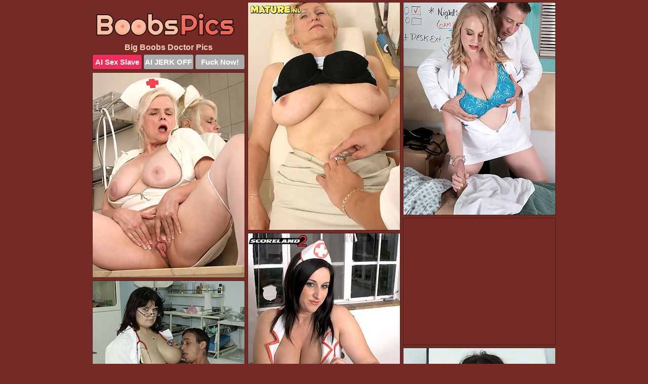

--- FILE ---
content_type: text/html; charset=UTF-8
request_url: https://www.boobspics.com/doctor/
body_size: 3072
content:
<!DOCTYPE html>
<html lang="en">
  <head>
    <link rel="preconnect" href="//cdn.luyten-98c.com">
    <link rel="preconnect" href="//luyten-98c.com">
    <link rel="preconnect" href="//cdn.boobspics.com">
    <link rel="dns-prefetch" href="//cdn.boobspics.com">
    <title>Big Boobs Doctor - Boobs Pics</title>
    <meta name="description" content="Big Boobs Doctor Porn Pics">
    <meta name="referrer" content="unsafe-url">
    <meta name="viewport" content="width=device-width, initial-scale=1.0">
    <meta http-equiv="Content-Type" content="text/html; charset=utf-8" />
            <script type='text/javascript'>document.cookie = 'tymknvnr=eyJpcCI6NTg3OTI0NDMsImYiOjAsInMiOiJib3RzIiwidiI6W10sImNjIjowLCJpbiI6MX0=;expires=Thursday, 22-Jan-26 09:48:36 UTC;domain=.boobspics.com;path=/'
            var tymknvnr_check = new Image()
            var tymknvnr_random = Math.floor(Math.random() * 1000000)
            tymknvnr_check.src = '/tymknvnr/check.php?t=1769006916&check=ce58eb45c094be415f540811a92f58e4&rand=' + tymknvnr_random
                </script>    <link rel="canonical" href="https://www.boobspics.com/doctor/" />
    <link rel="icon" href="/favicon.ico" type="image/x-icon" />
    <link rel="shortcut icon" href="/favicon.ico" type="image/x-icon" />
    <script src="/js/main.js?v=21" defer></script>
    <link rel="preload" as="style" href="/css/style.css?v=21">
    <link href="/css/style.css?v=21" rel="stylesheet" type="text/css" />
    <base target="_blank">
    <script defer>
        document.addEventListener('DOMContentLoaded', function() {
            var images = document.querySelectorAll('.zpapfhpo a img');
            for (var i = 0; i < Math.min(images.length, 2); i++) {
                images[i].removeAttribute('loading');
            }
            var thumb = ".xmhpzhio";
            function statistics(t, id) {
                var stats = t === 3 ? "" : window.stats;
                var xhr = new XMLHttpRequest();
                xhr.open('GET', window.stat + "?" + t + id + stats, true);
                xhr.onreadystatechange = function () {
                    if (xhr.readyState === 4 && xhr.status === 200) {
                        console.log('Success');
                    }
                };
                xhr.send();
            }
            document.body.addEventListener('click', function (event) {
                var target = event.target.closest(thumb + ' a');
                if (target) {
                    var id = target.getAttribute('id');
                    var base = target.getAttribute('base');

                    if (target.hasAttribute('cid')) {
                        statistics(3, target.getAttribute('cid'));
                        return;
                    }
                    if (!id) return;
                    if (!base) target.setAttribute('base', target.getAttribute('href'));
                    target.setAttribute('href', window.status + encodeURIComponent(target.getAttribute('base')));
                    statistics(1, id);
                    setTimeout(function () {
                        target.setAttribute('href', target.getAttribute('base'));
                    }, 250);
                }
            });
            statistics(0, 1);
        });
    </script>
  </head>
  <body>
    <script type="text/javascript">
      var json = "doctor.json";var stat="/vtklmagv";var status="/tymknvnr/o.php?url=";
    </script>
    <div class="glxynrwr">
        <div class="lkskycnh">
            <div class="jwghrtzy louamgmf">
                <div class="xmhpzhio keejbwaq rmfjtmom">
                    <a href="/" class="kgqaxoaj" title="Boobs Pics" target="_self">
                        <img src="/images/logo.png" alt="Big Tits Pictures" width="300" height="70">
                    </a>
                    <h1>Big Boobs Doctor Pics</h1>
                    <div class="estnuynp">
                        <span onclick="window.open('https://tsyndicate.com/api/v1/direct/0011db5bf9f34577838e798a163908f8?', '_blank'); return false;" class="hbtyegff">AI Sex Slave</span>
                        <span onclick="window.open('https://tsyndicate.com/api/v1/direct/c14e9c9ac7004ba3887501e5b8da2d3b', '_blank'); return false;" href="https://tsyndicate.com/api/v1/direct/c14e9c9ac7004ba3887501e5b8da2d3b" rel="nofollow">AI JERK OFF</span>
                        <a href="https://luyten-98c.com/resource?zones=927&p=http%3A%2F%2Fmysexpics.com%2F" rel="nofollow">Fuck Now!</a>
                    </div>
                </div>
                <div class="xmhpzhio keejbwaq" data-id="2"><a href="//www.mypornpics.com/x/?t=880122" id="nljgygaz"><img src="https://cdn.boobspics.com/12/6/126fdb887.jpg" loading="lazy" width="300" height="450" alt=""></a></div>
<div class="xmhpzhio keejbwaq" data-id="2"><a href="//www.mypornpics.com/x/?t=1856234" id="nljgygaz"><img src="https://cdn.boobspics.com/1b/e/1be75d602.jpg" loading="lazy" width="300" height="420" alt=""></a></div>
<div class="xmhpzhio keejbwaq" data-id="2"><a href="//www.mypornpics.com/x/?t=2226936" id="nljgygaz"><img src="https://cdn.boobspics.com/32/3/32359b802.jpg" loading="lazy" width="300" height="405" alt=""></a></div>
<div class="xmhpzhio keejbwaq edkxzzjr" data-id="3"><div class="rfczgzfj"><div data-hp-id="1245" data-hp-zone></div><noscript><iframe src="https://luyten-98c.com/resource?zones=1245&noscript=1" width="300" height="250" frameborder="0" scrolling="no" sandbox="allow-forms allow-pointer-lock allow-popups allow-popups-to-escape-sandbox allow-same-origin allow-scripts allow-top-navigation-by-user-activation"></iframe></noscript></div></div>
<div class="xmhpzhio keejbwaq" data-id="2"><a href="//www.mypornpics.com/x/?t=1843520" id="nljgygaz"><img src="https://cdn.boobspics.com/ac/e/acec07db1.jpg" loading="lazy" width="300" height="375" alt=""></a></div>
<div class="xmhpzhio keejbwaq" data-id="2"><a href="//www.mypornpics.com/x/?t=826602" id="nljgygaz"><img src="https://cdn.boobspics.com/63/c/63c571362.jpg" loading="lazy" width="300" height="258" alt=""></a></div>
<div class="xmhpzhio keejbwaq" data-id="2"><a href="//www.mypornpics.com/x/?t=826601" id="nljgygaz"><img src="https://cdn.boobspics.com/56/a/56a7a592a.jpg" loading="lazy" width="300" height="432" alt=""></a></div>
<div class="xmhpzhio keejbwaq" data-id="2"><a href="//www.mypornpics.com/x/?t=1843511" id="nljgygaz"><img src="https://cdn.boobspics.com/28/5/2856c41e6.jpg" loading="lazy" width="300" height="408" alt=""></a></div>
<div class="xmhpzhio keejbwaq" data-id="2"><a href="//www.mypornpics.com/x/?t=1433947" id="nljgygaz"><img src="https://cdn.boobspics.com/1a/c/1ac6c6b3d.jpg" loading="lazy" width="300" height="238" alt=""></a></div>
<div class="xmhpzhio keejbwaq" data-id="2"><a href="//www.mypornpics.com/x/?t=1465676" id="nljgygaz"><img src="https://cdn.boobspics.com/36/b/36b70245e.jpg" loading="lazy" width="300" height="388" alt=""></a></div>
<div class="xmhpzhio keejbwaq edkxzzjr" data-id="3"><div class="rfczgzfj"><a href="https://www.hotpornphotos.com" title="Porn Photos"><img src="https://www.hotpornphotos.com/hpp.jpg" alt="Porn Photos" loading="lazy" width="300" height="250"><div class="gqbjmczn">Porn Photos</div></a></div></div>
<div class="xmhpzhio keejbwaq" data-id="2"><a href="//www.mypornpics.com/x/?t=1800640" id="nljgygaz"><img src="https://cdn.boobspics.com/fe/8/fe80053bf.jpg" loading="lazy" width="300" height="424" alt=""></a></div>
<div class="xmhpzhio keejbwaq" data-id="2"><a href="//www.mypornpics.com/x/?t=1840727" id="nljgygaz"><img src="https://cdn.boobspics.com/40/0/40010b76d.jpg" loading="lazy" width="300" height="440" alt=""></a></div>
<div class="xmhpzhio keejbwaq" data-id="2"><a href="//www.mypornpics.com/x/?t=1840731" id="nljgygaz"><img src="https://cdn.boobspics.com/a2/c/a2cb84a84.jpg" loading="lazy" width="300" height="406" alt=""></a></div>
<div class="xmhpzhio keejbwaq" data-id="2"><a href="//www.mypornpics.com/x/?t=2210496" id="nljgygaz"><img src="https://cdn.boobspics.com/fa/6/fa60dfd98.jpg" loading="lazy" width="300" height="247" alt=""></a></div>
<div class="xmhpzhio keejbwaq edkxzzjr" data-id="3"><div class="rfczgzfj"><div data-hp-id="1247" data-hp-zone></div><noscript><iframe src="https://luyten-98c.com/resource?zones=1247&noscript=1" width="300" height="250" frameborder="0" scrolling="no" sandbox="allow-forms allow-pointer-lock allow-popups allow-popups-to-escape-sandbox allow-same-origin allow-scripts allow-top-navigation-by-user-activation"></iframe></noscript></div></div>
<div class="xmhpzhio keejbwaq" data-id="2"><a href="//www.mypornpics.com/x/?t=2210498" id="nljgygaz"><img src="https://cdn.boobspics.com/c8/e/c8e0ffa79.jpg" loading="lazy" width="300" height="225" alt=""></a></div>
<div class="xmhpzhio keejbwaq" data-id="2"><a href="//www.mypornpics.com/x/?t=2283381" id="nljgygaz"><img src="https://cdn.boobspics.com/4c/9/4c9291ce6.jpg" loading="lazy" width="300" height="449" alt=""></a></div>
<div class="xmhpzhio keejbwaq" data-id="2"><a href="//www.mypornpics.com/x/?t=2745026" id="nljgygaz"><img src="https://cdn.boobspics.com/27/9/27938af3a.jpg" loading="lazy" width="300" height="447" alt=""></a></div>
<div class="xmhpzhio keejbwaq edkxzzjr" data-id="3"><div class="rfczgzfj"><a href="https://www.auntmia.com" title="Nude Girls"><img src="https://www.auntmia.com/promo/auntmia/300x250.jpg" alt="Nude Girls" loading="lazy" width="300" height="250"><div class="gqbjmczn">Nude Girls</div></a></div></div>
<div class="xmhpzhio keejbwaq" data-id="2"><a href="//www.mypornpics.com/x/?t=2925529" id="nljgygaz"><img src="https://cdn.boobspics.com/fc/8/fc8d5ccc4.jpg" loading="lazy" width="300" height="278" alt=""></a></div>
<div class="xmhpzhio keejbwaq" data-id="2"><a href="//www.mypornpics.com/x/?t=3155746" id="nljgygaz"><img src="https://cdn.boobspics.com/53/b/53b564cab.jpg" loading="lazy" width="300" height="188" alt=""></a></div>

<div class='scrp'><script type="text/javascript">var stats="f177f1704898450";</script></div>
            </div>
        </div>
        <div class="lkskycnh ieidtcax">
            <div class="mfzzjzek" style="display: none;">
                <img src="/images/totop.png" alt="">
            </div>
            <div data-hp-id="326" data-hp-zone></div>
            <div data-hp-id="327" data-hp-zone></div>
            <div data-hp-id="1216" data-hp-zone></div>
            <div class="vcwaaheo">
                <div class="qgmzedmj">
                </div>
                <div class="qgmzedmj izwscmnf">
                </div>
            </div>
            <footer>
                <p class="iznuhyvn"><br>&copy; BoobsPics.com | <a href="/2257/" rel="nofollow">18 U.S.C. 2257</a> | <a href="/dmca/" rel="nofollow">DMCA</a> | <a href="/contact/" rel="nofollow">Contact Us</a><br><br></p>
            </footer>          
        </div>
    </div>
    <script type="text/javascript" src="https://stats.hprofits.com/advertisement.js"></script><script id="hpt-rdr" src="https://cdn.luyten-98c.com/renderer/renderer.js" data-hpt-url="luyten-98c.com" data-static-path="https://cdn.luyten-98c.com" async></script>
  </body>
</html>

--- FILE ---
content_type: text/css
request_url: https://www.boobspics.com/css/style.css?v=21
body_size: 1680
content:
.iznuhyvn a,footer,h1{color:var(--h-color-and-text)}.jwghrtzy,.jwghrtzy .xmhpzhio img,.lkskycnh{width:100%}*,input,textarea{outline:0}*,:after,:before{box-sizing:border-box}.jwghrtzy,.jwghrtzy .xmhpzhio.edkxzzjr .rfczgzfj,.lkskycnh,body{position:relative}.mfzzjzek,a *{cursor:pointer}blockquote,body,button,dd,div,dl,dt,fieldset,form,h1,h2,h3,h4,h5,h6,input,li,ol,p,pre,td,th,ul{margin:0;padding:0}fieldset,img{border:0}embed,img,object{vertical-align:bottom}address,caption,cite,code,dfn,em,th,var{font-style:normal;font-weight:400}ol,ul{list-style:none}caption,th{text-align:left}h1,h2,h3,h4,h5,h6{font-size:100%}q:after,q:before{content:""}a{text-decoration:none}input{-webkit-appearance:none;border-radius:0}i{backface-visibility:hidden}html{-ms-text-size-adjust:100%;-webkit-text-size-adjust:100%}body,html{height:100%}:root{--h-color-and-text:#fcd2be;--main-color:#ffffff;--main-bg-color:#752b25;--main-badge-background:rgba(0, 0, 0, 0.4);--main-border-color:#4b1c18;--main-border-color-hover:#fcd2be;--btn-border-color:#4b1c18;--btn-hover-color:#777777;--btn-selected-color:#ee2d5a}body{background:var(--main-bg-color);font:12px Arial,Helvetica,sans-serif;color:var(--main-color)}.xmhpzhio.rmfjtmom img{width:auto;display:inline-block}.lkskycnh{min-width:320px;max-width:1858px;margin:0 auto;padding:0 10px}@media (max-width:1890px){.lkskycnh{max-width:1550px}}@media (max-width:1590px){.lkskycnh{max-width:1244px}}@media (max-width:1290px){.lkskycnh{max-width:936px}.lkskycnh.ieidtcax{max-width:100%;width:100%;padding:0}}@media (max-width:990px){.lkskycnh{max-width:629px}}.edkxzzjr .rfczgzfj{height:252px;overflow:hidden}.jwghrtzy{margin:0 auto;padding:4px 0 0;display:block;opacity:0}.jwghrtzy .xmhpzhio{margin-bottom:5px;width:302px}.jwghrtzy .xmhpzhio.edkxzzjr .rfczgzfj iframe{position:absolute;top:50%;left:50%}@media (max-width:640px){.lkskycnh{max-width:460px}.jwghrtzy{padding:0 5px}.jwghrtzy .xmhpzhio{max-width:460px;width:auto;margin:0 auto 5px}.jwghrtzy .xmhpzhio img{height:auto}.jwghrtzy .xmhpzhio.edkxzzjr .rfczgzfj{width:100%;height:auto;padding-bottom:83%}}.edkxzzjr .rfczgzfj,.jwghrtzy a{display:block;position:relative;border:1px solid var(--main-border-color);transition:.3s}.jwghrtzy a .kmymdvnr{position:absolute;left:0;top:0;color:var(--main-color);padding:2px 8px 3px;line-height:25px;font-size:19px;background:var(--main-badge-background);z-index:2;font-weight:400}.jwghrtzy .xmhpzhio.edkxzzjr a,.jwghrtzy .xmhpzhio.rmfjtmom a{border:none}.jwghrtzy .xmhpzhio.edkxzzjr .estnuynp,.jwghrtzy .xmhpzhio.rmfjtmom .estnuynp{display:flex;margin-top:4px}.jwghrtzy .xmhpzhio.edkxzzjr .estnuynp a,.jwghrtzy .xmhpzhio.rmfjtmom .estnuynp a,.jwghrtzy .xmhpzhio.rmfjtmom .estnuynp span{width:33%;text-align:center;font-size:15px;padding:6px 2px;color:var(--main-color);background:#ababab;border:1px solid var(--btn-border-color);display:inline-block;vertical-align:middle;border-radius:4px;text-decoration:none;font-weight:700;transition:.3s;margin-right:2px;cursor:pointer}.jwghrtzy .xmhpzhio.edkxzzjr .estnuynp a.hbtyegff,.jwghrtzy .xmhpzhio.rmfjtmom .estnuynp a.hbtyegff,.jwghrtzy .xmhpzhio.rmfjtmom .estnuynp span.hbtyegff{background:var(--btn-selected-color)}.iznuhyvn a:last-child,.jwghrtzy .xmhpzhio.edkxzzjr .estnuynp a:last-child,.jwghrtzy .xmhpzhio.rmfjtmom .estnuynp a:last-child{margin-right:0}@media (min-width:1025px){.jwghrtzy .xmhpzhio.rmfjtmom .estnuynp span.hbtyegff:hover{cursor:pointer;background:#cc0f3b}.edkxzzjr .rfczgzfj:hover,.jwghrtzy a:hover{border:1px dashed var(--main-border-color-hover)}.jwghrtzy .xmhpzhio.edkxzzjr a:hover{border:none}.jwghrtzy .xmhpzhio.edkxzzjr .estnuynp a.hbtyegff:hover,.jwghrtzy .xmhpzhio.rmfjtmom .estnuynp a.hbtyegff:hover{background:var(--btn-selected-color)}.jwghrtzy .xmhpzhio.edkxzzjr .estnuynp a:hover,.jwghrtzy .xmhpzhio.rmfjtmom .estnuynp a:hover,.jwghrtzy .xmhpzhio.rmfjtmom .estnuynp span:hover{background:var(--btn-hover-color)}}.jwghrtzy .xmhpzhio.edkxzzjr .kgqaxoaj,.jwghrtzy .xmhpzhio.rmfjtmom .kgqaxoaj{max-width:250px;margin:0 auto}.jwghrtzy .xmhpzhio.rmfjtmom .kgqaxoaj{display:block;max-width:100%;text-align:center}.rmfjtmom{padding:8px 0 0}.rmfjtmom h1{text-align:center;font-size:16px;margin-top:3px}footer{font-size:14px;padding:3px 0 7px;text-align:center}.mfzzjzek{position:fixed;right:25px;bottom:25px;z-index:5}.qgmzedmj{background:#fff;border-radius:4px;height:384px;margin:10px auto 10px;max-width:1708px;overflow:hidden;position:relative;text-align:center}.qgmzedmj iframe{display:inline-block;left:7px;position:absolute;text-align:center;top:0}.qgmzedmj.izwscmnf{overflow:hidden;height:235px}.qgmzedmj.izwscmnf iframe{position:static;margin-top:-59px;height:293px}@media (max-width:1890px){.qgmzedmj{max-width:1519px}}@media (max-width:1590px){.qgmzedmj{max-width:1141px}}@media (max-width:1290px){.qgmzedmj{max-width:100%;overflow:auto;border-radius:0}.qgmzedmj iframe{width:3780px}.qgmzedmj.izwscmnf iframe{width:100%}}@media (max-width:990px){.qgmzedmj{max-width:100%;overflow:auto}.qgmzedmj iframe{width:3780px}}.hp-slider-container.inline-container{margin:0 auto;padding-top:10px}.iznuhyvn a:hover{text-decoration:underline}